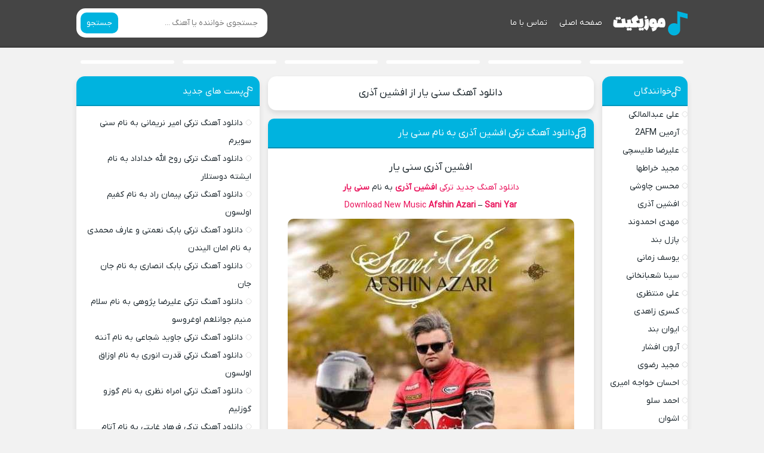

--- FILE ---
content_type: text/html; charset=UTF-8
request_url: https://sibmusic.ir/tag/%D8%AF%D8%A7%D9%86%D9%84%D9%88%D8%AF-%D8%A2%D9%87%D9%86%DA%AF-%D8%B3%D9%86%DB%8C-%DB%8C%D8%A7%D8%B1-%D8%A7%D8%B2-%D8%A7%D9%81%D8%B4%DB%8C%D9%86-%D8%A2%D8%B0%D8%B1%DB%8C/
body_size: 12710
content:
<!DOCTYPE html><html dir="rtl" lang="fa-IR"><head><meta charset="UTF-8"><meta name="viewport" content="width=device-width, initial-scale=1"><title>بایگانی‌های دانلود آهنگ سنی یار از افشین آذری - سیب موزیک</title><meta name='robots' content='index, follow, max-image-preview:large, max-snippet:-1, max-video-preview:-1' /><link rel="canonical" href="https://sibmusic.ir/tag/دانلود-آهنگ-سنی-یار-از-افشین-آذری/" /><meta property="og:locale" content="fa_IR" /><meta property="og:type" content="article" /><meta property="og:title" content="بایگانی‌های دانلود آهنگ سنی یار از افشین آذری" /><meta property="og:url" content="https://sibmusic.ir/tag/دانلود-آهنگ-سنی-یار-از-افشین-آذری/" /><meta property="og:site_name" content="سیب موزیک" /><meta name="twitter:card" content="summary_large_image" /> <script type="application/ld+json" class="yoast-schema-graph">{"@context":"https://schema.org","@graph":[{"@type":"CollectionPage","@id":"https://sibmusic.ir/tag/%d8%af%d8%a7%d9%86%d9%84%d9%88%d8%af-%d8%a2%d9%87%d9%86%da%af-%d8%b3%d9%86%db%8c-%db%8c%d8%a7%d8%b1-%d8%a7%d8%b2-%d8%a7%d9%81%d8%b4%db%8c%d9%86-%d8%a2%d8%b0%d8%b1%db%8c/","url":"https://sibmusic.ir/tag/%d8%af%d8%a7%d9%86%d9%84%d9%88%d8%af-%d8%a2%d9%87%d9%86%da%af-%d8%b3%d9%86%db%8c-%db%8c%d8%a7%d8%b1-%d8%a7%d8%b2-%d8%a7%d9%81%d8%b4%db%8c%d9%86-%d8%a2%d8%b0%d8%b1%db%8c/","name":"بایگانی‌های دانلود آهنگ سنی یار از افشین آذری - سیب موزیک","isPartOf":{"@id":"https://sibmusic.ir/#website"},"primaryImageOfPage":{"@id":"https://sibmusic.ir/tag/%d8%af%d8%a7%d9%86%d9%84%d9%88%d8%af-%d8%a2%d9%87%d9%86%da%af-%d8%b3%d9%86%db%8c-%db%8c%d8%a7%d8%b1-%d8%a7%d8%b2-%d8%a7%d9%81%d8%b4%db%8c%d9%86-%d8%a2%d8%b0%d8%b1%db%8c/#primaryimage"},"image":{"@id":"https://sibmusic.ir/tag/%d8%af%d8%a7%d9%86%d9%84%d9%88%d8%af-%d8%a2%d9%87%d9%86%da%af-%d8%b3%d9%86%db%8c-%db%8c%d8%a7%d8%b1-%d8%a7%d8%b2-%d8%a7%d9%81%d8%b4%db%8c%d9%86-%d8%a2%d8%b0%d8%b1%db%8c/#primaryimage"},"thumbnailUrl":"","breadcrumb":{"@id":"https://sibmusic.ir/tag/%d8%af%d8%a7%d9%86%d9%84%d9%88%d8%af-%d8%a2%d9%87%d9%86%da%af-%d8%b3%d9%86%db%8c-%db%8c%d8%a7%d8%b1-%d8%a7%d8%b2-%d8%a7%d9%81%d8%b4%db%8c%d9%86-%d8%a2%d8%b0%d8%b1%db%8c/#breadcrumb"},"inLanguage":"fa-IR"},{"@type":"ImageObject","inLanguage":"fa-IR","@id":"https://sibmusic.ir/tag/%d8%af%d8%a7%d9%86%d9%84%d9%88%d8%af-%d8%a2%d9%87%d9%86%da%af-%d8%b3%d9%86%db%8c-%db%8c%d8%a7%d8%b1-%d8%a7%d8%b2-%d8%a7%d9%81%d8%b4%db%8c%d9%86-%d8%a2%d8%b0%d8%b1%db%8c/#primaryimage","url":"","contentUrl":""},{"@type":"BreadcrumbList","@id":"https://sibmusic.ir/tag/%d8%af%d8%a7%d9%86%d9%84%d9%88%d8%af-%d8%a2%d9%87%d9%86%da%af-%d8%b3%d9%86%db%8c-%db%8c%d8%a7%d8%b1-%d8%a7%d8%b2-%d8%a7%d9%81%d8%b4%db%8c%d9%86-%d8%a2%d8%b0%d8%b1%db%8c/#breadcrumb","itemListElement":[{"@type":"ListItem","position":1,"name":"خانه","item":"https://sibmusic.ir/"},{"@type":"ListItem","position":2,"name":"دانلود آهنگ سنی یار از افشین آذری"}]},{"@type":"WebSite","@id":"https://sibmusic.ir/#website","url":"https://sibmusic.ir/","name":"سیب موزیک","description":"","potentialAction":[{"@type":"SearchAction","target":{"@type":"EntryPoint","urlTemplate":"https://sibmusic.ir/?s={search_term_string}"},"query-input":{"@type":"PropertyValueSpecification","valueRequired":true,"valueName":"search_term_string"}}],"inLanguage":"fa-IR"}]}</script> <link rel="alternate" type="application/rss+xml" title="سیب موزیک &raquo; دانلود آهنگ سنی یار از افشین آذری خوراک برچسب" href="https://sibmusic.ir/tag/%d8%af%d8%a7%d9%86%d9%84%d9%88%d8%af-%d8%a2%d9%87%d9%86%da%af-%d8%b3%d9%86%db%8c-%db%8c%d8%a7%d8%b1-%d8%a7%d8%b2-%d8%a7%d9%81%d8%b4%db%8c%d9%86-%d8%a2%d8%b0%d8%b1%db%8c/feed/" /><link data-optimized="2" rel="stylesheet" href="https://sibmusic.ir/wp-content/litespeed/css/f77ca739395750d6c7029960cfb856b1.css?ver=89dd8" /><link rel="https://api.w.org/" href="https://sibmusic.ir/wp-json/" /><link rel="alternate" title="JSON" type="application/json" href="https://sibmusic.ir/wp-json/wp/v2/tags/25343" /><meta name="generator" content="WordPress 6.9" /><link rel="preload" as="font" href="https://sibmusic.ir/wp-content/themes/Musiceet/assets/fonts/iranyekan.woff2" crossorigin><link rel="icon" type="image/png" href=" https://sibmusic.ir/wp-content/themes/Musiceet/assets/image/favicon.png"><meta name="theme-color" content="#00b3df"><meta name="google-site-verification" content="0jIRm3yqy83YOB8k78_i5wySZ8ab5tJob_FwrWcAt-E" /></head><body><header class="header"><div class="width flex"><nav class="flex"><a class="textlogo" href="https://sibmusic.ir" title="سیب موزیک" rel="home"><span>سیب موزیک</span></a><ul class="flex"><li><a href="https://sibmusic.ir/">صفحه اصلی</a></li><li><a href="https://sibmusic.ir/contact-us/">تماس با ما</a></li></ul></nav><form class="search flex" method="get" action="https://sibmusic.ir"><input name="s" value="" placeholder="جستجوی خواننده یا آهنگ ..." type="text" required="required" oninvalid="this.setCustomValidity('لطفا متنی برای جستجو انتخاب کنيد')" oninput="setCustomValidity('')"><button>جستجو</button></form></div></header><div class="specials width"><ul class="flex"><li><a href="https://sibmusic.ir/%da%af%d8%b1%d8%b4%d8%a7-%d8%b1%d8%b6%d8%a7%db%8c%db%8c-%d8%b3%d8%aa%d8%a7%d8%b1%d9%87/" title="دانلود آهنگ گرشا رضایی به نام ستاره">
<span>گرشا رضایی - ستاره</span>
</a></li><li><a href="https://sibmusic.ir/%d9%85%d8%ad%d8%b3%d9%86-%da%86%d8%a7%d9%88%d8%b4%db%8c-%d8%b1%d9%87%d8%a7%db%8c%d9%85-%da%a9%d9%86-2/" title="دانلود آهنگ محسن چاوشی به نام رهایم کن">
<span>محسن چاوشی - رهایم کن</span>
</a></li><li><a href="https://sibmusic.ir/%d8%ad%d8%a7%d9%85%d8%af-%d8%a8%d8%b1%d8%a7%d8%af%d8%b1%d8%a7%d9%86-%d9%85%d8%a7%d9%87-%d8%b9%d8%b3%d9%84/" title="دانلود آهنگ حامد برادران به نام ماه عسل">
<span>حامد برادران - ماه عسل</span>
</a></li><li><a href="https://sibmusic.ir/%d8%a7%d8%ad%d9%85%d8%af-%d8%b3%d9%84%d9%88-%d8%b2%db%8c%d8%a8%d8%a7%db%8c-%d8%a8%db%8c-%d8%af%d9%84/" title="دانلود آهنگ احمد سلو به نام زیبای بی دل">
<span>احمد سلو - زیبای بی دل</span>
</a></li><li><a href="https://sibmusic.ir/%d8%a7%d9%85%db%8c%d9%86-%d8%b1%d8%b3%d8%aa%d9%85%db%8c-%d8%a2%db%8c-%d8%aa%d9%88/" title="دانلود آهنگ امین رستمی به نام آی تو">
<span>امین رستمی - آی تو</span>
</a></li><li><a href="https://sibmusic.ir/%d9%85%d9%87%d8%b1%d8%a7%d8%af-%d8%ac%d9%85-%d9%be%d8%b1%d9%88%d8%a7%d8%b2/" title="دانلود آهنگ مهراد جم به نام پرواز">
<span>مهراد جم - پرواز</span>
</a></li></ul></div><div class="width flex2"><div class="mright flex"><div class="mcenter"><div class="sbox hding"><h1><a href="https://sibmusic.ir/tag/%d8%af%d8%a7%d9%86%d9%84%d9%88%d8%af-%d8%a2%d9%87%d9%86%da%af-%d8%b3%d9%86%db%8c-%db%8c%d8%a7%d8%b1-%d8%a7%d8%b2-%d8%a7%d9%81%d8%b4%db%8c%d9%86-%d8%a2%d8%b0%d8%b1%db%8c/" title="دانلود آهنگ سنی یار از افشین آذری">دانلود آهنگ سنی یار از افشین آذری</a></h1></div><article class="posts"><header><h2><a title="دانلود آهنگ ترکی افشین آذری به نام سنی یار" rel="bookmark" href="https://sibmusic.ir/%d8%a7%d9%81%d8%b4%db%8c%d9%86-%d8%a2%d8%b0%d8%b1%db%8c-%d8%b3%d9%86%db%8c-%db%8c%d8%a7%d8%b1/">دانلود آهنگ ترکی افشین آذری به نام سنی یار</a></h2></header><div class="the_content"><h2>افشین آذری سنی یار</h2><p><a href="https://sibmusic.ir/">دانلود آهنگ جدید ترکی</a> <strong><a href="https://sibmusic.ir/tag/%d8%a7%d9%81%d8%b4%db%8c%d9%86-%d8%a2%d8%b0%d8%b1%db%8c/">افشین آذری</a></strong> به نام <strong><a href="https://sibmusic.ir/tag/%d8%b3%d9%86%db%8c-%db%8c%d8%a7%d8%b1/">سنی یار</a></strong></p><p><a>Download New Music</a> <strong><a href="https://sibmusic.ir/tag/afshin-azari/">Afshin Azari</a></strong> &#8211; <strong><a href="https://sibmusic.ir/tag/sani-yar/">Sani Yar</a></strong></p><p><img data-lazyloaded="1" src="[data-uri]" fetchpriority="high" decoding="async" title="دانلود آهنگ ترکی افشین آذری به نام سنی یار" data-src="https://sibmusic.ir/wp-content/uploads/afshin-azari-sani-yar.jpg" alt="دانلود آهنگ ترکی افشین آذری به نام سنی یار" width="480" height="480" /><noscript><img fetchpriority="high" decoding="async" title="دانلود آهنگ ترکی افشین آذری به نام سنی یار" src="https://sibmusic.ir/wp-content/uploads/afshin-azari-sani-yar.jpg" alt="دانلود آهنگ ترکی افشین آذری به نام سنی یار" width="480" height="480" /></noscript></p><h3>افشین آذری &#8211; سنی یار</h3><p>Download Music Turki “Afshin Azari” In The Name Of “Sani Yar” In 320 And 128 Quality On SibMusic</p><p>به سایت <a href="https://sibmusic.ir/">سیب موزیک</a> خوش آمدید همراه ما باشید با دانلود آهنگ ترکی جدید بسیار زیبا و دلنشین با صدای خواننده خوب کشورمون افشین آذری عزیز به نام “سنی یار” با بهترین کیفیت و تکست ترانه {128 و 320 mp3}</p>
<audio src="https://dl.sibmusic.ir/music/1401/04/09/Afshin Azari - Sani Yar.mp3" controls controlslist="noplaybackrate">مرورگر شما از Player ساپورت نمی کند.</audio></div><footer class="flex"><ul class="flex"><li class="cat"><a href="https://sibmusic.ir/category/turkimusic/" rel="category tag">آهنگ ترکی</a></li><li class="time">۹ تیر ۱۴۰۱</li><li class="cmmnts">0 نظر</li></ul>
<a class="more" href="https://sibmusic.ir/%d8%a7%d9%81%d8%b4%db%8c%d9%86-%d8%a2%d8%b0%d8%b1%db%8c-%d8%b3%d9%86%db%8c-%db%8c%d8%a7%d8%b1/" title="دانلود آهنگ ترکی افشین آذری به نام سنی یار">ادامه مطلب + دانلود ...</a></footer></article></div><aside class="sidebar right"><section class="sbox"><header><h4>خوانندگان</h4></header><div class="menu-%d8%ae%d9%88%d8%a7%d9%86%d9%86%d8%af%da%af%d8%a7%d9%86-container"><ul id="menu-%d8%ae%d9%88%d8%a7%d9%86%d9%86%d8%af%da%af%d8%a7%d9%86" class="menu"><li id="menu-item-12481" class="menu-item menu-item-type-custom menu-item-object-custom menu-item-12481"><a href="https://sibmusic.ir/tag/%d8%b9%d9%84%db%8c-%d8%b9%d8%a8%d8%af%d8%a7%d9%84%d9%85%d8%a7%d9%84%da%a9%db%8c/">علی عبدالمالکی</a></li><li id="menu-item-12482" class="menu-item menu-item-type-custom menu-item-object-custom menu-item-12482"><a href="https://sibmusic.ir/tag/armin-2afm/">آرمین 2AFM</a></li><li id="menu-item-12483" class="menu-item menu-item-type-custom menu-item-object-custom menu-item-12483"><a href="https://sibmusic.ir/tag/%d8%b9%d9%84%db%8c%d8%b1%d8%b6%d8%a7-%d8%b7%d9%84%db%8c%d8%b3%da%86%db%8c/">علیرضا طلیسچی</a></li><li id="menu-item-12484" class="menu-item menu-item-type-custom menu-item-object-custom menu-item-12484"><a href="https://sibmusic.ir/tag/%d9%85%d8%ac%db%8c%d8%af-%d8%ae%d8%b1%d8%a7%d8%b7%d9%87%d8%a7/">مجید خراطها</a></li><li id="menu-item-12485" class="menu-item menu-item-type-custom menu-item-object-custom menu-item-12485"><a href="https://sibmusic.ir/tag/%d9%85%d8%ad%d8%b3%d9%86-%da%86%d8%a7%d9%88%d8%b4%db%8c/">محسن چاوشی</a></li><li id="menu-item-12486" class="menu-item menu-item-type-custom menu-item-object-custom menu-item-12486"><a href="https://sibmusic.ir/tag/%d8%a7%d9%81%d8%b4%db%8c%d9%86-%d8%a2%d8%b0%d8%b1%db%8c/">افشین آذری</a></li><li id="menu-item-12487" class="menu-item menu-item-type-custom menu-item-object-custom menu-item-12487"><a href="https://sibmusic.ir/tag/%d9%85%d9%87%d8%af%db%8c-%d8%a7%d8%ad%d9%85%d8%af%d9%88%d9%86%d8%af/">مهدی احمدوند</a></li><li id="menu-item-12488" class="menu-item menu-item-type-custom menu-item-object-custom menu-item-12488"><a href="https://sibmusic.ir/tag/%d9%be%d8%a7%d8%b2%d9%84-%d8%a8%d9%86%d8%af/">پازل بند</a></li><li id="menu-item-12489" class="menu-item menu-item-type-custom menu-item-object-custom menu-item-12489"><a href="https://sibmusic.ir/tag/%db%8c%d9%88%d8%b3%d9%81-%d8%b2%d9%85%d8%a7%d9%86%db%8c/">یوسف زمانی</a></li><li id="menu-item-12490" class="menu-item menu-item-type-custom menu-item-object-custom menu-item-12490"><a href="https://sibmusic.ir/tag/%d8%b3%db%8c%d9%86%d8%a7-%d8%b4%d8%b9%d8%a8%d8%a7%d9%86%d8%ae%d8%a7%d9%86%db%8c/">سینا شعبانخانی</a></li><li id="menu-item-12491" class="menu-item menu-item-type-custom menu-item-object-custom menu-item-12491"><a href="https://sibmusic.ir/tag/%d8%b9%d9%84%db%8c-%d9%85%d9%86%d8%aa%d8%b8%d8%b1%db%8c/">علی منتظری</a></li><li id="menu-item-12492" class="menu-item menu-item-type-custom menu-item-object-custom menu-item-12492"><a href="https://sibmusic.ir/tag/%da%a9%d8%b3%d8%b1%db%8c-%d8%b2%d8%a7%d9%87%d8%af%db%8c/">کسری زاهدی</a></li><li id="menu-item-12493" class="menu-item menu-item-type-custom menu-item-object-custom menu-item-12493"><a href="https://sibmusic.ir/tag/%d8%a7%db%8c%d9%88%d8%a7%d9%86-%d8%a8%d9%86%d8%af/">ایوان بند</a></li><li id="menu-item-12494" class="menu-item menu-item-type-custom menu-item-object-custom menu-item-12494"><a href="https://sibmusic.ir/tag/%d8%a2%d8%b1%d9%88%d9%86-%d8%a7%d9%81%d8%b4%d8%a7%d8%b1/">آرون افشار</a></li><li id="menu-item-12495" class="menu-item menu-item-type-custom menu-item-object-custom menu-item-12495"><a href="https://sibmusic.ir/tag/%d9%85%d8%ac%db%8c%d8%af-%d8%b1%d8%b6%d9%88%db%8c/">مجید رضوی</a></li><li id="menu-item-12496" class="menu-item menu-item-type-custom menu-item-object-custom menu-item-12496"><a href="https://sibmusic.ir/tag/%d8%a7%d8%ad%d8%b3%d8%a7%d9%86-%d8%ae%d9%88%d8%a7%d8%ac%d9%87-%d8%a7%d9%85%db%8c%d8%b1%db%8c/">احسان خواجه امیری</a></li><li id="menu-item-12497" class="menu-item menu-item-type-custom menu-item-object-custom menu-item-12497"><a href="https://sibmusic.ir/tag/%d8%a7%d8%ad%d9%85%d8%af-%d8%b3%d9%84%d9%88/">احمد سلو</a></li><li id="menu-item-12498" class="menu-item menu-item-type-custom menu-item-object-custom menu-item-12498"><a href="https://sibmusic.ir/tag/%d8%a7%d8%b4%d9%88%d8%a7%d9%86/">اشوان</a></li><li id="menu-item-12499" class="menu-item menu-item-type-custom menu-item-object-custom menu-item-12499"><a href="https://sibmusic.ir/tag/%d8%a2%d8%b5%d9%81-%d8%a2%d8%b1%db%8c%d8%a7/">آصف آریا</a></li><li id="menu-item-12500" class="menu-item menu-item-type-custom menu-item-object-custom menu-item-12500"><a href="https://sibmusic.ir/tag/%d8%a7%d9%85%db%8c%d9%86-%d8%b1%d8%b3%d8%aa%d9%85%db%8c/">امین رستمی</a></li><li id="menu-item-12501" class="menu-item menu-item-type-custom menu-item-object-custom menu-item-12501"><a href="https://sibmusic.ir/tag/%d8%a7%d9%85%d9%88-%d8%a8%d9%86%d8%af/">امو بند</a></li><li id="menu-item-12502" class="menu-item menu-item-type-custom menu-item-object-custom menu-item-12502"><a href="https://sibmusic.ir/tag/%d8%a7%d9%85%db%8c%d8%af-%d8%ac%d9%87%d8%a7%d9%86/">امید جهان</a></li><li id="menu-item-12503" class="menu-item menu-item-type-custom menu-item-object-custom menu-item-12503"><a href="https://sibmusic.ir/tag/%d8%a7%d9%85%db%8c%d8%b1-%d8%b9%d8%a8%d8%a7%d8%b3-%da%af%d9%84%d8%a7%d8%a8/">امیر عباس گلاب</a></li><li id="menu-item-12504" class="menu-item menu-item-type-custom menu-item-object-custom menu-item-12504"><a href="https://sibmusic.ir/tag/%d8%a7%d8%ad%d9%85%d8%af-%d8%b5%d9%81%d8%a7%db%8c%db%8c/">احمد صفایی</a></li><li id="menu-item-12505" class="menu-item menu-item-type-custom menu-item-object-custom menu-item-12505"><a href="https://sibmusic.ir/tag/%d8%a7%db%8c%d9%85%d8%a7%d9%86-%d8%ba%d9%84%d8%a7%d9%85%db%8c/">ایمان غلامی</a></li><li id="menu-item-12506" class="menu-item menu-item-type-custom menu-item-object-custom menu-item-12506"><a href="https://sibmusic.ir/tag/%d8%a7%d9%85%db%8c%d9%86-%d8%ad%d8%a8%db%8c%d8%a8%db%8c/">امین حبیبی</a></li><li id="menu-item-12507" class="menu-item menu-item-type-custom menu-item-object-custom menu-item-12507"><a href="https://sibmusic.ir/tag/%d8%a7%d9%85%db%8c%d8%b1-%d8%b9%d8%b8%db%8c%d9%85%db%8c/">امیر عظیمی</a></li><li id="menu-item-12508" class="menu-item menu-item-type-custom menu-item-object-custom menu-item-12508"><a href="https://sibmusic.ir/tag/%d8%a7%d9%85%db%8c%d8%af-%d8%ad%d8%a7%d8%ac%db%8c%d9%84%db%8c/">امید حاجیلی</a></li><li id="menu-item-12509" class="menu-item menu-item-type-custom menu-item-object-custom menu-item-12509"><a href="https://sibmusic.ir/tag/%d8%a7%d9%85%db%8c%d9%86-%d8%a8%d8%a7%d9%86%db%8c/">امین بانی</a></li><li id="menu-item-12510" class="menu-item menu-item-type-custom menu-item-object-custom menu-item-12510"><a href="https://sibmusic.ir/tag/%d8%a7%db%8c%d9%87%d8%a7%d9%85/">ایهام</a></li><li id="menu-item-12511" class="menu-item menu-item-type-custom menu-item-object-custom menu-item-12511"><a href="https://sibmusic.ir/tag/%d8%a8%d9%87%d9%86%d8%a7%d9%85-%d8%a8%d8%a7%d9%86%db%8c/">بهنام بانی</a></li><li id="menu-item-12512" class="menu-item menu-item-type-custom menu-item-object-custom menu-item-12512"><a href="https://sibmusic.ir/tag/%d8%a8%d8%a7%d8%a8%da%a9-%d8%ac%d9%87%d8%a7%d9%86%d8%a8%d8%ae%d8%b4/">بابک جهانبخش</a></li><li id="menu-item-12513" class="menu-item menu-item-type-custom menu-item-object-custom menu-item-12513"><a href="https://sibmusic.ir/tag/%d8%a8%d8%a7%d8%a8%da%a9-%d9%85%d8%a7%d9%81%db%8c/">بابک مافی</a></li><li id="menu-item-12514" class="menu-item menu-item-type-custom menu-item-object-custom menu-item-12514"><a href="https://sibmusic.ir/tag/%d8%a8%d9%86%db%8c%d8%a7%d9%85%db%8c%d9%86-%d8%a8%d9%87%d8%a7%d8%af%d8%b1%db%8c/">بنیامین بهادری</a></li></ul></div></section><section class="sbox"><header><h4>تبلیغات متنی</h4></header><div class="menu-%d9%be%db%8c%d9%88%d9%86%d8%af%d9%87%d8%a7-container"><ul id="menu-%d9%be%db%8c%d9%88%d9%86%d8%af%d9%87%d8%a7" class="menu"><li id="menu-item-9961" class="menu-item menu-item-type-custom menu-item-object-custom menu-item-9961"><a href="https://asmusic.ir/">آهنگ جدید</a></li><li id="menu-item-54" class="menu-item menu-item-type-custom menu-item-object-custom menu-item-54"><a href="https://ardabilmusic.com/">آهنگ ترکی</a></li><li id="menu-item-53" class="menu-item menu-item-type-custom menu-item-object-custom menu-item-53"><a href="https://asmusic.ir/music/">دانلود آهنگ</a></li><li id="menu-item-5575" class="menu-item menu-item-type-custom menu-item-object-custom menu-item-5575"><a href="https://ir-samsung.ir/samsung-tv/">تعمیر تلویزیون سامسونگ</a></li><li id="menu-item-55" class="menu-item menu-item-type-custom menu-item-object-custom menu-item-55"><a href="https://turk1music.ir/">آهنگ ترکی</a></li><li id="menu-item-58" class="menu-item menu-item-type-custom menu-item-object-custom menu-item-58"><a href="https://iran-lg.ir/tv-repair/">تعمیر تلویزیون ال جی</a></li><li id="menu-item-57" class="menu-item menu-item-type-custom menu-item-object-custom menu-item-57"><a href="https://ir-panasonic.ir/%DA%AF%D8%B1%D9%85-%D9%86%DA%A9%D8%B1%D8%AF%D9%86-%D9%85%D8%A7%DB%8C%DA%A9%D8%B1%D9%88%D9%81%D8%B1/">علت گرم نکردن مایکروفر</a></li><li id="menu-item-5574" class="menu-item menu-item-type-custom menu-item-object-custom menu-item-5574"><a href="https://hypercamp.ir/">لوازم کمپ و کوهنوردی</a></li><li id="menu-item-5573" class="menu-item menu-item-type-custom menu-item-object-custom menu-item-5573"><a href="https://iran-lg.ir/washing-machine/">نمایندگی لباسشویی ال جی</a></li><li id="menu-item-56" class="menu-item menu-item-type-custom menu-item-object-custom menu-item-56"><a href="https://tabriz-service.ir/samsung-tv-repair/">تعمیر تلویزیون سامسونگ</a></li></ul></div></section></aside></div><aside class="sidebar left"><section class="sbox"><header><h4>پست های جدید</h4></header><ul><li><a href="https://sibmusic.ir/%d8%a7%d9%85%db%8c%d8%b1-%d9%86%d8%b1%db%8c%d9%85%d8%a7%d9%86%db%8c-%d8%b3%d9%86%db%8c-%d8%b3%d9%88%db%8c%d8%b1%d9%85/" title="دانلود آهنگ ترکی امیر نریمانی به نام سنی سویرم">دانلود آهنگ ترکی امیر نریمانی به نام سنی سویرم</a></li><li><a href="https://sibmusic.ir/%d8%b1%d9%88%d8%ad-%d8%a7%d9%84%d9%84%d9%87-%d8%ae%d8%af%d8%a7%d8%af%d8%a7%d8%af-%d8%a7%db%8c%d8%b4%d8%aa%d9%87-%d8%af%d9%88%d8%b3%d8%aa%d9%84%d8%a7%d8%b1/" title="دانلود آهنگ ترکی روح الله خداداد به نام ایشته دوستلار">دانلود آهنگ ترکی روح الله خداداد به نام ایشته دوستلار</a></li><li><a href="https://sibmusic.ir/%d9%be%db%8c%d9%85%d8%a7%d9%86-%d8%b1%d8%a7%d8%af-%da%a9%d9%81%db%8c%d9%85-%d8%a7%d9%88%d9%84%d8%b3%d9%88%d9%86/" title="دانلود آهنگ ترکی پیمان راد به نام کفیم اولسون">دانلود آهنگ ترکی پیمان راد به نام کفیم اولسون</a></li><li><a href="https://sibmusic.ir/%d8%a8%d8%a7%d8%a8%da%a9-%d9%86%d8%b9%d9%85%d8%aa%db%8c-%d9%88-%d8%b9%d8%a7%d8%b1%d9%81-%d9%85%d8%ad%d9%85%d8%af%db%8c-%d8%a7%d9%85%d8%a7%d9%86-%d8%a7%d9%84%db%8c%d9%86%d8%af%d9%86/" title="دانلود آهنگ ترکی بابک نعمتی و عارف محمدی به نام امان الیندن">دانلود آهنگ ترکی بابک نعمتی و عارف محمدی به نام امان الیندن</a></li><li><a href="https://sibmusic.ir/%d8%a8%d8%a7%d8%a8%da%a9-%d8%a7%d9%86%d8%b5%d8%a7%d8%b1%db%8c-%d8%ac%d8%a7%d9%86-%d8%ac%d8%a7%d9%86/" title="دانلود آهنگ ترکی بابک انصاری به نام جان جان">دانلود آهنگ ترکی بابک انصاری به نام جان جان</a></li><li><a href="https://sibmusic.ir/%d8%b9%d9%84%db%8c%d8%b1%d8%b6%d8%a7-%d9%be%da%98%d9%88%d9%87%db%8c-%d8%b3%d9%84%d8%a7%d9%85-%d9%85%d9%86%db%8c%d9%85-%d8%ac%d9%88%d8%a7%d9%86%d9%84%d8%ba%d9%85-%d8%a7%d9%88%d8%ba%d8%b1%d9%88%d8%b3/" title="دانلود آهنگ ترکی علیرضا پژوهی به نام سلام منیم جوانلغم اوغروسو">دانلود آهنگ ترکی علیرضا پژوهی به نام سلام منیم جوانلغم اوغروسو</a></li><li><a href="https://sibmusic.ir/%d8%ac%d8%a7%d9%88%db%8c%d8%af-%d8%b4%d8%ac%d8%a7%d8%b9%db%8c-%d8%a2%d9%86%d9%86%d9%87/" title="دانلود آهنگ ترکی جاوید شجاعی به نام آننه">دانلود آهنگ ترکی جاوید شجاعی به نام آننه</a></li><li><a href="https://sibmusic.ir/%d9%82%d8%af%d8%b1%d8%aa-%d8%a7%d9%86%d9%88%d8%b1%db%8c-%d8%a7%d9%88%d8%b2%d8%a7%d9%82-%d8%a7%d9%88%d9%84%d8%b3%d9%88%d9%86/" title="دانلود آهنگ ترکی قدرت انوری به نام اوزاق اولسون">دانلود آهنگ ترکی قدرت انوری به نام اوزاق اولسون</a></li><li><a href="https://sibmusic.ir/%d8%a7%d9%85%d8%b1%d8%a7%d9%87-%d9%86%d8%b8%d8%b1%db%8c-%da%af%d9%88%d8%b2%d9%88-%da%af%d9%88%d8%b2%d9%84%db%8c%d9%85/" title="دانلود آهنگ ترکی امراه نظری به نام گوزو گوزلیم">دانلود آهنگ ترکی امراه نظری به نام گوزو گوزلیم</a></li><li><a href="https://sibmusic.ir/%d9%81%d8%b1%d9%87%d8%a7%d8%af-%d8%ba%d8%a7%db%8c%d8%aa%db%8c-%d8%a2%d8%aa%d8%a7%d9%85/" title="دانلود آهنگ ترکی فرهاد غایتی به نام آتام">دانلود آهنگ ترکی فرهاد غایتی به نام آتام</a></li><li><a href="https://sibmusic.ir/%d8%b9%d9%84%db%8c-%d9%82%d9%86%d8%a8%d8%b1%db%8c-%d8%a2%d8%aa%d8%a7-%d8%ac%d8%a7%d9%86/" title="دانلود آهنگ ترکی علی قنبری به نام آتا جان">دانلود آهنگ ترکی علی قنبری به نام آتا جان</a></li><li><a href="https://sibmusic.ir/%d8%a7%d9%85%db%8c%d8%af-%d8%ac%d8%b9%d9%81%d8%b1%d8%ae%d8%a7%d9%86%db%8c-%d9%be%d8%a7%d9%be%d9%88%d8%b1%db%8c-2/" title="دانلود آهنگ ترکی امید جعفرخانی به نام پاپوری 2">دانلود آهنگ ترکی امید جعفرخانی به نام پاپوری 2</a></li><li><a href="https://sibmusic.ir/%d8%a7%da%a9%d8%a8%d8%b1-%d9%be%d9%86%d8%a7%d9%87%db%8c-%db%8c%d8%a7%d9%86%d8%af%db%8c%d8%b1%d8%af%db%8c%d9%86/" title="دانلود آهنگ ترکی اکبر پناهی به نام یاندیردین">دانلود آهنگ ترکی اکبر پناهی به نام یاندیردین</a></li><li><a href="https://sibmusic.ir/%d9%85%d9%87%d8%af%db%8c-%d9%85%d8%b9%d8%b1%d9%81%d8%aa-%d8%a8%db%8c%d9%84%db%8c%d8%b1%d8%b3%d9%86%da%a9%db%8c/" title="دانلود آهنگ ترکی مهدی معرفت به نام بیلیرسنکی">دانلود آهنگ ترکی مهدی معرفت به نام بیلیرسنکی</a></li><li><a href="https://sibmusic.ir/%d9%85%d9%87%d8%af%db%8c-%d9%85%d8%b9%d8%b1%d9%81%d8%aa-%da%af%d9%88%d8%b2-%db%8c%d8%a7%d8%b4%db%8c/" title="دانلود آهنگ ترکی مهدی معرفت به نام گوز یاشی">دانلود آهنگ ترکی مهدی معرفت به نام گوز یاشی</a></li></ul></section></aside></div><footer class="footer"><div class="width flex2"><div class="footbox"><h5>آهنگ فارسی</h5><ul><li><a title="دانلود آهنگ حامیم به نام قلبمو پس به من بده" href="https://sibmusic.ir/%d8%ad%d8%a7%d9%85%db%8c%d9%85-%d9%82%d9%84%d8%a8%d9%85%d9%88-%d9%be%d8%b3-%d8%a8%d9%87-%d9%85%d9%86-%d8%a8%d8%af%d9%87/">دانلود آهنگ حامیم به نام قلبمو پس به من بده</a></li><li><a title="دانلود آهنگ حامد همایون به نام فرشته" href="https://sibmusic.ir/%d8%ad%d8%a7%d9%85%d8%af-%d9%87%d9%85%d8%a7%db%8c%d9%88%d9%86-%d9%81%d8%b1%d8%b4%d8%aa%d9%87/">دانلود آهنگ حامد همایون به نام فرشته</a></li><li><a title="دانلود آهنگ ماکان بند به نام رویایی تاریک" href="https://sibmusic.ir/%d9%85%d8%a7%da%a9%d8%a7%d9%86-%d8%a8%d9%86%d8%af-%d8%b1%d9%88%db%8c%d8%a7%db%8c%db%8c-%d8%aa%d8%a7%d8%b1%db%8c%da%a9/">دانلود آهنگ ماکان بند به نام رویایی تاریک</a></li><li><a title="دانلود آهنگ علی بابایی به نام از تو دلگیرم" href="https://sibmusic.ir/%d8%b9%d9%84%db%8c-%d8%a8%d8%a7%d8%a8%d8%a7%db%8c%db%8c-%d8%a7%d8%b2-%d8%aa%d9%88-%d8%af%d9%84%da%af%db%8c%d8%b1%d9%85/">دانلود آهنگ علی بابایی به نام از تو دلگیرم</a></li><li><a title="دانلود آهنگ علی بوران به نام بیا فکر کن" href="https://sibmusic.ir/%d8%b9%d9%84%db%8c-%d8%a8%d9%88%d8%b1%d8%a7%d9%86-%d8%a8%db%8c%d8%a7-%d9%81%da%a9%d8%b1-%da%a9%d9%86/">دانلود آهنگ علی بوران به نام بیا فکر کن</a></li></ul></div><div class="footbox"><h5>آهنگ ترکی</h5><ul><li><a title="دانلود آهنگ ترکی امیر نریمانی به نام سنی سویرم" href="https://sibmusic.ir/%d8%a7%d9%85%db%8c%d8%b1-%d9%86%d8%b1%db%8c%d9%85%d8%a7%d9%86%db%8c-%d8%b3%d9%86%db%8c-%d8%b3%d9%88%db%8c%d8%b1%d9%85/">دانلود آهنگ ترکی امیر نریمانی به نام سنی سویرم</a></li><li><a title="دانلود آهنگ ترکی روح الله خداداد به نام ایشته دوستلار" href="https://sibmusic.ir/%d8%b1%d9%88%d8%ad-%d8%a7%d9%84%d9%84%d9%87-%d8%ae%d8%af%d8%a7%d8%af%d8%a7%d8%af-%d8%a7%db%8c%d8%b4%d8%aa%d9%87-%d8%af%d9%88%d8%b3%d8%aa%d9%84%d8%a7%d8%b1/">دانلود آهنگ ترکی روح الله خداداد به نام ایشته دوستلار</a></li><li><a title="دانلود آهنگ ترکی پیمان راد به نام کفیم اولسون" href="https://sibmusic.ir/%d9%be%db%8c%d9%85%d8%a7%d9%86-%d8%b1%d8%a7%d8%af-%da%a9%d9%81%db%8c%d9%85-%d8%a7%d9%88%d9%84%d8%b3%d9%88%d9%86/">دانلود آهنگ ترکی پیمان راد به نام کفیم اولسون</a></li><li><a title="دانلود آهنگ ترکی بابک نعمتی و عارف محمدی به نام امان الیندن" href="https://sibmusic.ir/%d8%a8%d8%a7%d8%a8%da%a9-%d9%86%d8%b9%d9%85%d8%aa%db%8c-%d9%88-%d8%b9%d8%a7%d8%b1%d9%81-%d9%85%d8%ad%d9%85%d8%af%db%8c-%d8%a7%d9%85%d8%a7%d9%86-%d8%a7%d9%84%db%8c%d9%86%d8%af%d9%86/">دانلود آهنگ ترکی بابک نعمتی و عارف محمدی به نام امان الیندن</a></li><li><a title="دانلود آهنگ ترکی بابک انصاری به نام جان جان" href="https://sibmusic.ir/%d8%a8%d8%a7%d8%a8%da%a9-%d8%a7%d9%86%d8%b5%d8%a7%d8%b1%db%8c-%d8%ac%d8%a7%d9%86-%d8%ac%d8%a7%d9%86/">دانلود آهنگ ترکی بابک انصاری به نام جان جان</a></li></ul></div><div class="footbox"><h5>مداحی</h5><ul><li><a title="دانلود نوحه علی رضایی به نام گلدیم مزارون اوسته" href="https://sibmusic.ir/%d9%86%d9%88%d8%ad%d9%87-%d8%b9%d9%84%db%8c-%d8%b1%d8%b6%d8%a7%db%8c%db%8c-%da%af%d9%84%d8%af%db%8c%d9%85-%d9%85%d8%b2%d8%a7%d8%b1%d9%88%d9%86-%d8%a7%d9%88%d8%b3%d8%aa%d9%87/">دانلود نوحه علی رضایی به نام گلدیم مزارون اوسته</a></li><li><a title="دانلود نوحه فراز سیدان به نام چاره سیز قالانلار" href="https://sibmusic.ir/%d9%86%d9%88%d8%ad%d9%87-%d9%81%d8%b1%d8%a7%d8%b2-%d8%b3%db%8c%d8%af%d8%a7%d9%86-%da%86%d8%a7%d8%b1%d9%87-%d8%b3%db%8c%d8%b2-%d9%82%d8%a7%d9%84%d8%a7%d9%86%d9%84%d8%a7%d8%b1/">دانلود نوحه فراز سیدان به نام چاره سیز قالانلار</a></li><li><a title="دانلود نوحه فراز سیدان به نام علی اصغر" href="https://sibmusic.ir/%d9%86%d9%88%d8%ad%d9%87-%d9%81%d8%b1%d8%a7%d8%b2-%d8%b3%db%8c%d8%af%d8%a7%d9%86-%d8%b9%d9%84%db%8c-%d8%a7%d8%b5%d8%ba%d8%b1/">دانلود نوحه فراز سیدان به نام علی اصغر</a></li><li><a title="دانلود نوحه کیوان افتخاری به نام میدان بیداری" href="https://sibmusic.ir/%d9%86%d9%88%d8%ad%d9%87-%da%a9%db%8c%d9%88%d8%a7%d9%86-%d8%a7%d9%81%d8%aa%d8%ae%d8%a7%d8%b1%db%8c-%d9%85%db%8c%d8%af%d8%a7%d9%86-%d8%a8%db%8c%d8%af%d8%a7%d8%b1%db%8c/">دانلود نوحه کیوان افتخاری به نام میدان بیداری</a></li><li><a title="دانلود نوحه مهران بیداری به نام اربعین" href="https://sibmusic.ir/%d9%86%d9%88%d8%ad%d9%87-%d9%85%d9%87%d8%b1%d8%a7%d9%86-%d8%a8%db%8c%d8%af%d8%a7%d8%b1%db%8c-%d8%a7%d8%b1%d8%a8%d8%b9%db%8c%d9%86/">دانلود نوحه مهران بیداری به نام اربعین</a></li></ul></div><div class="copyright"><p>تمامی حقوق مطالب برای سیب موزیک محفوظ است و هرگونه کپی برداری بدون ذکر منبع ممنوع می باشد.</p><p><a rel="nofollow" href="https://vebeet.com/portfolio/wordpress-theme-design/" target="_blank" title="طراحی قالب وردپرس">طراحی قالب وردپرس</a> : <a rel="nofollow" href="https://vebeet.com" target="_blank" title="وبیت">وبیت</a></p></div></div></footer><div class="msct_svg"><svg xmlns="http://www.w3.org/2000/svg" xmlns:xlink="http://www.w3.org/1999/xlink" viewBox="0 0 245.09 26.36"><defs><symbol id="instagram" data-name="instagram" viewBox="0 0 26 26"><path d="M13,0C9.47,0,9,0,7.64.08a9.45,9.45,0,0,0-3.15.6,6.34,6.34,0,0,0-2.31,1.5A6.34,6.34,0,0,0,.68,4.49a9.45,9.45,0,0,0-.6,3.15C0,9,0,9.47,0,13s0,4,.08,5.36a9.45,9.45,0,0,0,.6,3.15,6.62,6.62,0,0,0,3.81,3.81,9.45,9.45,0,0,0,3.15.6C9,26,9.47,26,13,26s4,0,5.36-.08a9.45,9.45,0,0,0,3.15-.6,6.62,6.62,0,0,0,3.81-3.81,9.45,9.45,0,0,0,.6-3.15C26,17,26,16.53,26,13s0-4-.08-5.36a9.45,9.45,0,0,0-.6-3.15A6.62,6.62,0,0,0,21.51.68a9.45,9.45,0,0,0-3.15-.6C17,0,16.53,0,13,0Zm0,2.34c3.47,0,3.88,0,5.25.08a7.22,7.22,0,0,1,2.42.45,3.81,3.81,0,0,1,1.49,1,3.81,3.81,0,0,1,1,1.49,7.22,7.22,0,0,1,.45,2.42c.06,1.37.08,1.78.08,5.25s0,3.88-.08,5.25a7.42,7.42,0,0,1-.46,2.42,4.09,4.09,0,0,1-1,1.49,3.93,3.93,0,0,1-1.5,1,7.16,7.16,0,0,1-2.42.45c-1.38.06-1.79.08-5.26.08s-3.89,0-5.27-.08a7.42,7.42,0,0,1-2.42-.46,4.09,4.09,0,0,1-1.49-1,4,4,0,0,1-1-1.5,7.16,7.16,0,0,1-.45-2.42c0-1.36-.07-1.79-.07-5.25s0-3.88.07-5.26A7.16,7.16,0,0,1,2.81,5.3a3.87,3.87,0,0,1,1-1.5,3.74,3.74,0,0,1,1.49-1,7.34,7.34,0,0,1,2.41-.46c1.38-.05,1.78-.06,5.26-.06Zm0,4a6.68,6.68,0,0,0-4.72,11.4,6.69,6.69,0,0,0,4.72,2A6.68,6.68,0,0,0,13,6.32Zm0,11A4.33,4.33,0,1,1,17.33,13,4.33,4.33,0,0,1,13,17.33ZM21.5,6.06A1.61,1.61,0,0,1,21,7.13a1.56,1.56,0,0,1-2.64-1.07A1.53,1.53,0,0,1,18.84,5,1.55,1.55,0,0,1,21,5,1.53,1.53,0,0,1,21.5,6.06Z"/></symbol><symbol id="telegram" data-name="telegram" viewBox="0 0 27.3 26"><path d="M19.89,8.28c.84-1,1.67-3.22-1.82-.48-3.25,2.59-6.54,5.14-9.84,7.65A3.58,3.58,0,0,1,5,15.53C2.93,14.81.48,13.84.48,13.84s-1.66-1.21,1.19-2.5c0,0,12.08-5.71,16.27-7.73,1.6-.8,7-3.38,7-3.38S27.5-.9,27.29,1.84c-.07,1.13-.63,5.08-1.19,9.34-.84,6-1.74,12.65-1.74,12.65S24.22,25.68,23,26a5.25,5.25,0,0,1-3.49-1.45c-.28-.24-5.23-3.86-7-5.64a1.46,1.46,0,0,1-.43-.57,1.54,1.54,0,0,1-.15-.74,1.83,1.83,0,0,1,.18-.73,1.51,1.51,0,0,1,.47-.53Q16.3,12.4,19.89,8.28Z"/></symbol><symbol id="x" data-name="x" viewBox="0 0 28.19 26"><path d="M22.2,0h4.32L17.08,11,28.19,26h-8.7l-6.81-9.09L4.88,26H.56l10.1-11.78L0,0H8.92l6.16,8.31ZM20.68,23.36h2.4L7.62,2.5H5.05Z"/></symbol><symbol id="whatsup" data-name="whatsup" viewBox="0 0 22 22"><path d="M11.2,0A10.76,10.76,0,0,0,.4,10.72,10.65,10.65,0,0,0,2,16.25L0,22l6-1.9a10.82,10.82,0,0,0,16-9.38A10.76,10.76,0,0,0,11.2,0Zm5.37,14.79A2.78,2.78,0,0,1,14.66,16c-.51,0-.52.39-3.28-.81a11.44,11.44,0,0,1-4.56-4.3A5.27,5.27,0,0,1,5.81,8,3,3,0,0,1,6.86,5.79a1.11,1.11,0,0,1,.74-.32h.52c.16,0,.41,0,.61.53s.71,1.92.78,2.06a.51.51,0,0,1,0,.48A1.86,1.86,0,0,1,9.22,9c-.14.16-.3.35-.43.47s-.29.27-.14.55A8.16,8.16,0,0,0,10.11,12a7.44,7.44,0,0,0,2.16,1.44c.28.15.44.13.6,0s.72-.78.92-1,.37-.22.62-.12,1.58.82,1.85,1,.46.23.52.34A2.37,2.37,0,0,1,16.57,14.79Z"/></symbol><symbol id="linkedin" data-name="linkedin" viewBox="0 0 26 26"><g id="Page-1"><g id="Dribbble-Light-Preview"><g id="icons"><path id="linkedin-_161_" data-name="linkedin-[#161]" d="M26,26H20.8V16.9c0-2.49-1.1-3.89-3.08-3.89-2.14,0-3.42,1.45-3.42,3.89V26H9.1V9.1h5.2V11a6.27,6.27,0,0,1,5.31-2.86C23.29,8.14,26,10.38,26,15V26ZM3.17,6.4A3.2,3.2,0,1,1,6.35,3.2,3.19,3.19,0,0,1,3.17,6.4ZM0,26H6.5V9.1H0Z" fill-rule="evenodd"/></g></g></g></symbol><symbol id="facebook" data-name="facebook" viewBox="0 0 12.52 26"><g id="_7935ec95c421cee6d86eb22ecd11b7e3" data-name="7935ec95c421cee6d86eb22ecd11b7e3"><path d="M7.64,6.19V8.56h4.25l-.46,3.78H7.64V26h-5V12.34H0V8.56H2.62V5.7c0-1.42-.11-2.09.49-3.19S5.41,0,8.35,0a23,23,0,0,1,4.17.32l-.63,4A9.19,9.19,0,0,0,9.09,4C8.17,4.21,7.64,4.78,7.64,6.19Z"/></g></symbol><symbol id="eitaa" data-name="eitaa" viewBox="0 0 25.37 26"><g id="Isolation_Mode" data-name="Isolation Mode"><path d="M7.25,0H18.12a7.27,7.27,0,0,1,7.25,7.24v3.5c-3.57,1.61-7.18,9.54-12.44,7.82a4.54,4.54,0,0,0-1.5,2.53,4.51,4.51,0,0,1-3.66-4.57c-3-2.19-.53-6.24,1.87-7.87,5.15-3.48,12.3-.48,8.32,2-2.42,1.52-7.58,2.52-7-1.2a2.67,2.67,0,0,0-.62,4.43c-1.58,1.55-1.27,4.41.42,5.34,1.71-4.43,7.66-3.85,10.06-9.13,1.81-4-.87-8.51-6.23-7.82-4,.53-7.84,3.94-9.74,8S3.16,19.88,7.11,22.65c4.66,3.26,9.61.24,12.61-3.71,1.76-2.32,3.31-4.9,5.65-6.39v6.2A7.27,7.27,0,0,1,18.12,26H7.25A7.27,7.27,0,0,1,0,18.75V7.25A7.27,7.27,0,0,1,7.25,0Z" fill-rule="evenodd"/></g></symbol><symbol id="aparat" data-name="aparat" viewBox="0 0 26 26"><g id="icon--white"><path d="M11.22.77,8.83.14A4,4,0,0,0,3.9,3L3.3,5.25A12.34,12.34,0,0,1,11.22.77Z"/><path d="M.72,15l-.58,2.2A4,4,0,0,0,3,22.1l2.3.61A12.32,12.32,0,0,1,.72,15Z"/><path d="M23,3.9l-2.57-.68a12.32,12.32,0,0,1,4.72,8.26l.7-2.65A4,4,0,0,0,23,3.9Z"/><path d="M14.72,25.21l2.45.65A4,4,0,0,0,22.1,23l.69-2.6A12.33,12.33,0,0,1,14.72,25.21Z"/><path d="M13,1.73A11.27,11.27,0,1,0,24.27,13,11.26,11.26,0,0,0,13,1.73ZM6.62,7.35a3.22,3.22,0,1,1,2.55,3.77A3.21,3.21,0,0,1,6.62,7.35Zm4.68,9.74a3.22,3.22,0,1,1-2.55-3.77A3.23,3.23,0,0,1,11.3,17.09Zm1.37-2.61a1.42,1.42,0,0,1-1.14-1.67,1.43,1.43,0,1,1,2.81.54A1.42,1.42,0,0,1,12.67,14.48Zm6.71,4.17a3.22,3.22,0,1,1-2.55-3.77A3.21,3.21,0,0,1,19.38,18.65Zm-2.13-6A3.22,3.22,0,1,1,21,10.13,3.22,3.22,0,0,1,17.25,12.68Z"/></g></symbol><symbol id="rubika" data-name="rubika" viewBox="0 0 23 26"><path d="M22.88,6.77a1.59,1.59,0,0,0-.12-.27l0,0v0a1.39,1.39,0,0,0-.15-.19,1.75,1.75,0,0,0-.48-.42L17.69,3.3l-.89-.52L12.39.24h0A1.74,1.74,0,0,0,11.8,0l-.3,0-.3,0a1.67,1.67,0,0,0-.58.2L6.2,2.78l-.9.52L.9,5.84a1.79,1.79,0,0,0-.49.42,1.33,1.33,0,0,0-.14.19l0,0c0,.09-.09.18-.13.27A1.9,1.9,0,0,0,0,7.4V18.6a1.9,1.9,0,0,0,.11.63c0,.09.08.18.13.27l0,.05a1.33,1.33,0,0,0,.14.19,1.6,1.6,0,0,0,.49.41L5.3,22.7l.3.17.3.17h0l.3.18,4.4,2.54.05,0a1.78,1.78,0,0,0,.55.18,1.52,1.52,0,0,0,.6,0,1.72,1.72,0,0,0,.54-.18l4.46-2.57.3-.18h0l.3-.17.29-.17,4.41-2.55a1.57,1.57,0,0,0,.48-.41,1.39,1.39,0,0,0,.15-.19v0l0,0a1.59,1.59,0,0,0,.12-.27A1.68,1.68,0,0,0,23,18.6V7.4A1.68,1.68,0,0,0,22.88,6.77ZM17.4,22.18V16.75l4.66,2.69a1.28,1.28,0,0,1-.26.2Zm5-3.58a1.65,1.65,0,0,1,0,.32l-4.67-2.69,4.71-2.71Zm-5.6,3.58-4.55-2.63-.15-.08,4.7-2.72Zm-4.74,3.08a.93.93,0,0,1-.26.1V20l4.7,2.72-4.4,2.54ZM5.6,22.18,1.19,19.64a1.57,1.57,0,0,1-.25-.2l1.78-1L5.6,16.75Zm-5-8.66,4.7,2.71L.64,18.92a1.12,1.12,0,0,1,0-.32Zm5-9.7V9.25L.94,6.56a1.57,1.57,0,0,1,.25-.2ZM11.8.64a1,1,0,0,1,.29.11L16.5,3.3,11.8,6ZM22.1,13l-4.7,2.72V10.28ZM10.75,19.55,6.2,22.18V16.75l4.7,2.72Zm.45-.6L6.5,16.23l-.3-.17V10.28l5,2.89ZM6.5,9.77l4.7-2.72.3-.17.3.17,4.7,2.72-5,2.89Zm4.4-3.24L6.2,9.25V3.82Zm1.2,0,4.7-2.71V9.25ZM10.91.75A1,1,0,0,1,11.2.64V6L6.5,3.3,10.9.76ZM.6,7.4a1.12,1.12,0,0,1,0-.32L5.3,9.77.6,12.48Zm5,2.88v5.44L.9,13ZM11.2,20v5.38a.82.82,0,0,1-.26-.1L6.5,22.7Zm5.6-3.92-.3.17L11.8,19V13.17l5-2.89Zm.6-12.24,4.4,2.54a1.28,1.28,0,0,1,.26.2L17.4,9.25Zm5,3.26a1.65,1.65,0,0,1,0,.32v5.08L17.69,9.77Z"/></symbol></defs></svg></div><script type="speculationrules">{"prefetch":[{"source":"document","where":{"and":[{"href_matches":"/*"},{"not":{"href_matches":["/wp-*.php","/wp-admin/*","/wp-content/uploads/*","/wp-content/*","/wp-content/plugins/*","/wp-content/themes/Musiceet/*","/*\\?(.+)"]}},{"not":{"selector_matches":"a[rel~=\"nofollow\"]"}},{"not":{"selector_matches":".no-prefetch, .no-prefetch a"}}]},"eagerness":"conservative"}]}</script> <script data-no-optimize="1">window.lazyLoadOptions=Object.assign({},{threshold:300},window.lazyLoadOptions||{});!function(t,e){"object"==typeof exports&&"undefined"!=typeof module?module.exports=e():"function"==typeof define&&define.amd?define(e):(t="undefined"!=typeof globalThis?globalThis:t||self).LazyLoad=e()}(this,function(){"use strict";function e(){return(e=Object.assign||function(t){for(var e=1;e<arguments.length;e++){var n,a=arguments[e];for(n in a)Object.prototype.hasOwnProperty.call(a,n)&&(t[n]=a[n])}return t}).apply(this,arguments)}function o(t){return e({},at,t)}function l(t,e){return t.getAttribute(gt+e)}function c(t){return l(t,vt)}function s(t,e){return function(t,e,n){e=gt+e;null!==n?t.setAttribute(e,n):t.removeAttribute(e)}(t,vt,e)}function i(t){return s(t,null),0}function r(t){return null===c(t)}function u(t){return c(t)===_t}function d(t,e,n,a){t&&(void 0===a?void 0===n?t(e):t(e,n):t(e,n,a))}function f(t,e){et?t.classList.add(e):t.className+=(t.className?" ":"")+e}function _(t,e){et?t.classList.remove(e):t.className=t.className.replace(new RegExp("(^|\\s+)"+e+"(\\s+|$)")," ").replace(/^\s+/,"").replace(/\s+$/,"")}function g(t){return t.llTempImage}function v(t,e){!e||(e=e._observer)&&e.unobserve(t)}function b(t,e){t&&(t.loadingCount+=e)}function p(t,e){t&&(t.toLoadCount=e)}function n(t){for(var e,n=[],a=0;e=t.children[a];a+=1)"SOURCE"===e.tagName&&n.push(e);return n}function h(t,e){(t=t.parentNode)&&"PICTURE"===t.tagName&&n(t).forEach(e)}function a(t,e){n(t).forEach(e)}function m(t){return!!t[lt]}function E(t){return t[lt]}function I(t){return delete t[lt]}function y(e,t){var n;m(e)||(n={},t.forEach(function(t){n[t]=e.getAttribute(t)}),e[lt]=n)}function L(a,t){var o;m(a)&&(o=E(a),t.forEach(function(t){var e,n;e=a,(t=o[n=t])?e.setAttribute(n,t):e.removeAttribute(n)}))}function k(t,e,n){f(t,e.class_loading),s(t,st),n&&(b(n,1),d(e.callback_loading,t,n))}function A(t,e,n){n&&t.setAttribute(e,n)}function O(t,e){A(t,rt,l(t,e.data_sizes)),A(t,it,l(t,e.data_srcset)),A(t,ot,l(t,e.data_src))}function w(t,e,n){var a=l(t,e.data_bg_multi),o=l(t,e.data_bg_multi_hidpi);(a=nt&&o?o:a)&&(t.style.backgroundImage=a,n=n,f(t=t,(e=e).class_applied),s(t,dt),n&&(e.unobserve_completed&&v(t,e),d(e.callback_applied,t,n)))}function x(t,e){!e||0<e.loadingCount||0<e.toLoadCount||d(t.callback_finish,e)}function M(t,e,n){t.addEventListener(e,n),t.llEvLisnrs[e]=n}function N(t){return!!t.llEvLisnrs}function z(t){if(N(t)){var e,n,a=t.llEvLisnrs;for(e in a){var o=a[e];n=e,o=o,t.removeEventListener(n,o)}delete t.llEvLisnrs}}function C(t,e,n){var a;delete t.llTempImage,b(n,-1),(a=n)&&--a.toLoadCount,_(t,e.class_loading),e.unobserve_completed&&v(t,n)}function R(i,r,c){var l=g(i)||i;N(l)||function(t,e,n){N(t)||(t.llEvLisnrs={});var a="VIDEO"===t.tagName?"loadeddata":"load";M(t,a,e),M(t,"error",n)}(l,function(t){var e,n,a,o;n=r,a=c,o=u(e=i),C(e,n,a),f(e,n.class_loaded),s(e,ut),d(n.callback_loaded,e,a),o||x(n,a),z(l)},function(t){var e,n,a,o;n=r,a=c,o=u(e=i),C(e,n,a),f(e,n.class_error),s(e,ft),d(n.callback_error,e,a),o||x(n,a),z(l)})}function T(t,e,n){var a,o,i,r,c;t.llTempImage=document.createElement("IMG"),R(t,e,n),m(c=t)||(c[lt]={backgroundImage:c.style.backgroundImage}),i=n,r=l(a=t,(o=e).data_bg),c=l(a,o.data_bg_hidpi),(r=nt&&c?c:r)&&(a.style.backgroundImage='url("'.concat(r,'")'),g(a).setAttribute(ot,r),k(a,o,i)),w(t,e,n)}function G(t,e,n){var a;R(t,e,n),a=e,e=n,(t=Et[(n=t).tagName])&&(t(n,a),k(n,a,e))}function D(t,e,n){var a;a=t,(-1<It.indexOf(a.tagName)?G:T)(t,e,n)}function S(t,e,n){var a;t.setAttribute("loading","lazy"),R(t,e,n),a=e,(e=Et[(n=t).tagName])&&e(n,a),s(t,_t)}function V(t){t.removeAttribute(ot),t.removeAttribute(it),t.removeAttribute(rt)}function j(t){h(t,function(t){L(t,mt)}),L(t,mt)}function F(t){var e;(e=yt[t.tagName])?e(t):m(e=t)&&(t=E(e),e.style.backgroundImage=t.backgroundImage)}function P(t,e){var n;F(t),n=e,r(e=t)||u(e)||(_(e,n.class_entered),_(e,n.class_exited),_(e,n.class_applied),_(e,n.class_loading),_(e,n.class_loaded),_(e,n.class_error)),i(t),I(t)}function U(t,e,n,a){var o;n.cancel_on_exit&&(c(t)!==st||"IMG"===t.tagName&&(z(t),h(o=t,function(t){V(t)}),V(o),j(t),_(t,n.class_loading),b(a,-1),i(t),d(n.callback_cancel,t,e,a)))}function $(t,e,n,a){var o,i,r=(i=t,0<=bt.indexOf(c(i)));s(t,"entered"),f(t,n.class_entered),_(t,n.class_exited),o=t,i=a,n.unobserve_entered&&v(o,i),d(n.callback_enter,t,e,a),r||D(t,n,a)}function q(t){return t.use_native&&"loading"in HTMLImageElement.prototype}function H(t,o,i){t.forEach(function(t){return(a=t).isIntersecting||0<a.intersectionRatio?$(t.target,t,o,i):(e=t.target,n=t,a=o,t=i,void(r(e)||(f(e,a.class_exited),U(e,n,a,t),d(a.callback_exit,e,n,t))));var e,n,a})}function B(e,n){var t;tt&&!q(e)&&(n._observer=new IntersectionObserver(function(t){H(t,e,n)},{root:(t=e).container===document?null:t.container,rootMargin:t.thresholds||t.threshold+"px"}))}function J(t){return Array.prototype.slice.call(t)}function K(t){return t.container.querySelectorAll(t.elements_selector)}function Q(t){return c(t)===ft}function W(t,e){return e=t||K(e),J(e).filter(r)}function X(e,t){var n;(n=K(e),J(n).filter(Q)).forEach(function(t){_(t,e.class_error),i(t)}),t.update()}function t(t,e){var n,a,t=o(t);this._settings=t,this.loadingCount=0,B(t,this),n=t,a=this,Y&&window.addEventListener("online",function(){X(n,a)}),this.update(e)}var Y="undefined"!=typeof window,Z=Y&&!("onscroll"in window)||"undefined"!=typeof navigator&&/(gle|ing|ro)bot|crawl|spider/i.test(navigator.userAgent),tt=Y&&"IntersectionObserver"in window,et=Y&&"classList"in document.createElement("p"),nt=Y&&1<window.devicePixelRatio,at={elements_selector:".lazy",container:Z||Y?document:null,threshold:300,thresholds:null,data_src:"src",data_srcset:"srcset",data_sizes:"sizes",data_bg:"bg",data_bg_hidpi:"bg-hidpi",data_bg_multi:"bg-multi",data_bg_multi_hidpi:"bg-multi-hidpi",data_poster:"poster",class_applied:"applied",class_loading:"litespeed-loading",class_loaded:"litespeed-loaded",class_error:"error",class_entered:"entered",class_exited:"exited",unobserve_completed:!0,unobserve_entered:!1,cancel_on_exit:!0,callback_enter:null,callback_exit:null,callback_applied:null,callback_loading:null,callback_loaded:null,callback_error:null,callback_finish:null,callback_cancel:null,use_native:!1},ot="src",it="srcset",rt="sizes",ct="poster",lt="llOriginalAttrs",st="loading",ut="loaded",dt="applied",ft="error",_t="native",gt="data-",vt="ll-status",bt=[st,ut,dt,ft],pt=[ot],ht=[ot,ct],mt=[ot,it,rt],Et={IMG:function(t,e){h(t,function(t){y(t,mt),O(t,e)}),y(t,mt),O(t,e)},IFRAME:function(t,e){y(t,pt),A(t,ot,l(t,e.data_src))},VIDEO:function(t,e){a(t,function(t){y(t,pt),A(t,ot,l(t,e.data_src))}),y(t,ht),A(t,ct,l(t,e.data_poster)),A(t,ot,l(t,e.data_src)),t.load()}},It=["IMG","IFRAME","VIDEO"],yt={IMG:j,IFRAME:function(t){L(t,pt)},VIDEO:function(t){a(t,function(t){L(t,pt)}),L(t,ht),t.load()}},Lt=["IMG","IFRAME","VIDEO"];return t.prototype={update:function(t){var e,n,a,o=this._settings,i=W(t,o);{if(p(this,i.length),!Z&&tt)return q(o)?(e=o,n=this,i.forEach(function(t){-1!==Lt.indexOf(t.tagName)&&S(t,e,n)}),void p(n,0)):(t=this._observer,o=i,t.disconnect(),a=t,void o.forEach(function(t){a.observe(t)}));this.loadAll(i)}},destroy:function(){this._observer&&this._observer.disconnect(),K(this._settings).forEach(function(t){I(t)}),delete this._observer,delete this._settings,delete this.loadingCount,delete this.toLoadCount},loadAll:function(t){var e=this,n=this._settings;W(t,n).forEach(function(t){v(t,e),D(t,n,e)})},restoreAll:function(){var e=this._settings;K(e).forEach(function(t){P(t,e)})}},t.load=function(t,e){e=o(e);D(t,e)},t.resetStatus=function(t){i(t)},t}),function(t,e){"use strict";function n(){e.body.classList.add("litespeed_lazyloaded")}function a(){console.log("[LiteSpeed] Start Lazy Load"),o=new LazyLoad(Object.assign({},t.lazyLoadOptions||{},{elements_selector:"[data-lazyloaded]",callback_finish:n})),i=function(){o.update()},t.MutationObserver&&new MutationObserver(i).observe(e.documentElement,{childList:!0,subtree:!0,attributes:!0})}var o,i;t.addEventListener?t.addEventListener("load",a,!1):t.attachEvent("onload",a)}(window,document);</script><script defer src="https://static.cloudflareinsights.com/beacon.min.js/vcd15cbe7772f49c399c6a5babf22c1241717689176015" integrity="sha512-ZpsOmlRQV6y907TI0dKBHq9Md29nnaEIPlkf84rnaERnq6zvWvPUqr2ft8M1aS28oN72PdrCzSjY4U6VaAw1EQ==" data-cf-beacon='{"version":"2024.11.0","token":"4be1b2bb6df44accb5d85e8054964996","r":1,"server_timing":{"name":{"cfCacheStatus":true,"cfEdge":true,"cfExtPri":true,"cfL4":true,"cfOrigin":true,"cfSpeedBrain":true},"location_startswith":null}}' crossorigin="anonymous"></script>
</body></html>
<!-- Page optimized by LiteSpeed Cache @2026-01-19 04:12:13 -->

<!-- Page supported by LiteSpeed Cache 7.6.2 on 2026-01-19 04:12:13 -->